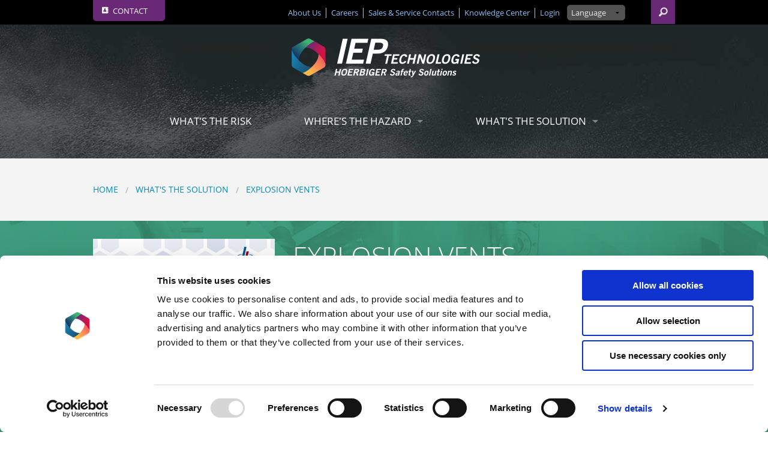

--- FILE ---
content_type: text/html; charset=UTF-8
request_url: https://www.ieptechnologies.com/whats-the-solution/explosion-vents
body_size: 8510
content:
<!doctype html>
<html class="no-js" lang="en">
	  	<head>
	<meta charset="utf-8" />
	<meta name="viewport" content="width=device-width, initial-scale=1.0" />
	<link rel="icon" href="/assets/images/favicon2.gif" type="image/gif"/>
	<link rel="shortcut icon" href="/assets/images/favico.ico" />

	<link rel="stylesheet" href="/stylesheets/app.css?v1.1" />
									
	
	<!--[if IE 9]><link rel="stylesheet" href="/stylesheets/ie9.css"><![endif]-->
		    <!--ieptechnologies.com-->
	    		<script id="Cookiebot" src="https://consent.cookiebot.com/uc.js" data-cbid="571491a8-eb7c-49c1-bf27-086f93ffce3d" data-blockingmode="auto" type="text/javascript"></script>
	    	
	<script src="/js/TweenMax.min.js"></script>
	<script src="/js/vivus.min.js"></script>
	<script src="/bower_components/foundation/js/vendor/modernizr.js"></script>
	
	<!-- Google Analytics -->
	<script async src="https://www.googletagmanager.com/gtag/js?id=G-GF6YRBEVK9"></script>
	<script>
	  window.dataLayer = window.dataLayer || [];
	  function gtag(){dataLayer.push(arguments);}
	  gtag('js', new Date());

	  gtag('config', 'G-GF6YRBEVK9');
	</script>
	
	

	<!-- sets local storage to accept or decline cookies and adds Google Analytics tracking if accepted -->
	<!-- <script>
		window.addEventListener('load', function(){
		var acceptsCookies = localStorage.getItem('consent');
		var accept = document.getElementById('acceptBtn');
		var reject = document.getElementById('reject');
		var alertCheck = document.getElementById('cookieConsent');

		if(acceptsCookies == 'accepted' || acceptsCookies == 'declined') {
			alertCheck.dataset.consent = "true";		
		} 
		if(acceptsCookies == 'accepted') {
			window['ga-disable-'] = false;
			setGaCookies();
		}else if(acceptsCookies == 'declined') {
			window['ga-disable-'] = true;
		}else{
			accept.addEventListener('click', removeAlert );
			reject.addEventListener('click', noCookies );

			alertCheck.dataset.consent = "false";

			function removeAlert() {
				localStorage.setItem('consent', 'accepted');
				var acceptsCookies = localStorage.getItem('consent');
				var alert = document.getElementById('cookieConsent');
				if(acceptsCookies == 'accepted') {
					alert.dataset.consent = "true";
					setGaCookies();
				}
			}
			function noCookies() {
				var alert = document.getElementById('cookieConsent');
				localStorage.setItem('consent', 'declined');
				alert.dataset.consent = "true";
			}
		}
		function setGaCookies() {
				window['ga-disable-'] = false;
			    // Global site tag (gtag.js) - Google Analytics
			    window.dataLayer = window.dataLayer || [];
			    function gtag(){dataLayer.push(arguments);}
			    gtag('js', new Date());

			    gtag('config', '');
		} 
	});
	// localStorage.removeItem('consent');
	</script> -->



<title>IEP Technologies | Explosion Venting for reliable protection</title><meta name="generator" content="SEOmatic">
<meta name="description" content="Used correctly, explosion venting is a viable and proven explosion protection strategy. Explosion venting offers overpressure protection from potential…">
<meta name="referrer" content="no-referrer-when-downgrade">
<meta name="robots" content="all">
<meta content="en_US" property="og:locale">
<meta content="IEP Technologies" property="og:site_name">
<meta content="website" property="og:type">
<meta content="https://www.ieptechnologies.com/whats-the-solution/explosion-vents" property="og:url">
<meta content="Explosion Venting for reliable protection" property="og:title">
<meta content="Used correctly, explosion venting is a viable and proven explosion protection strategy. Explosion venting offers overpressure protection from potential industrial explosion hazards." property="og:description">
<meta content="https://www.ieptechnologies.com/assets/images/general/Used/Images/_1200x630_fit_center-center_82_none/iep-logo.png?mtime=1601475967" property="og:image">
<meta content="1200" property="og:image:width">
<meta content="251" property="og:image:height">
<meta content="For 60 years, IEP Technologies has been the worldwide leader in preventing explosions from devastating the process industries. Let us develop the right explosion solution for you." property="og:image:alt">
<meta name="twitter:card" content="summary_large_image">
<meta name="twitter:creator" content="@">
<meta name="twitter:title" content="Explosion Venting for reliable protection">
<meta name="twitter:description" content="Used correctly, explosion venting is a viable and proven explosion protection strategy. Explosion venting offers overpressure protection from potential industrial explosion hazards.">
<meta name="twitter:image" content="https://www.ieptechnologies.com/assets/images/general/Used/Images/_800x418_crop_center-center_82_none/iep-logo.png?mtime=1601475967">
<meta name="twitter:image:width" content="800">
<meta name="twitter:image:height" content="418">
<meta name="twitter:image:alt" content="For 60 years, IEP Technologies has been the worldwide leader in preventing explosions from devastating the process industries. Let us develop the right explosion solution for you.">
<link href="https://www.ieptechnologies.com/whats-the-solution/explosion-vents" rel="canonical">
<link href="https://www.ieptechnologies.com" rel="home">
<link type="text/plain" href="https://www.ieptechnologies.com/humans.txt" rel="author"></head>	
  <body>
  
  	  	<div id="sidr" class="sidr">
	<p>
				<select id="dynamic-select" onchange="location = this.options[this.selectedIndex].value;">
			<option value="" selected>Language</option>
			<option value="https://www.ieptechnologies.com/whats-the-solution/explosion-vents">English</option>
			<option value="https://www.ieptechnologies.cn/whats-the-solution/explosion-vents">Chinese</option>
			<option value="https://www.ieptechnologies.nl/wat-is-de-oplossing/explosiedrukontlastingspanelen">Dutch</option>
			<option value="https://www.ieptechnologies.de/wie-sieht-die-losung-aus/explosionsdruckentlastungen">German</option>
			<option value="https://www.ieptechnologies.fr/whats-the-solution/explosion-vents">French</option>
			<option value="https://www.ieptechnologies.fi/parhaat-ratkaisut/räjähdysluukut">Finnish</option>
			<option value="https://www.ieptechnologies.fr/whats-the-solution/explosion-vents">French</option>
			<option value="https://www.ieptechnologies.de/wie-sieht-die-losung-aus/explosionsdruckentlastungen">German</option>
			<option value="https://www.ieptechnologies.it/qual-e-la-soluzione/dispositivo-di-sfogo-anti-esplosione">Italian</option>
			<option value="https://www.ieptechnologies.pl/dostepne-rozwiazania/odpowietrzniki-przeciwwybuchowe">Polish</option>
			<option value="https://www.ieptechnologies.com.br/qual-e-a-solucao/ventilacao-de-explosao">Portuguese</option>
			<option value="https://www.ieptechnologies.es/cual-es-la-solucion/respiraderos-para-explosiones">Spanish</option>
			<option value="https://www.ieptechnologies.se/vad-ar-losningen/explosionsventil">Swedish</option>
			<option value="https://www.ieptechnologies.com.tr/cozum-nedir/patlama-tahliyesi">Turkish</option>
		</select>
	</p>
	<ul>
		<li><a href="https://www.ieptechnologies.com/">Home</a></li>
													<li>
				<a href="https://www.ieptechnologies.com/whats-the-risk" class="">What&#039;s the Risk</a>
							</li>
											<li>
				<a href="https://www.ieptechnologies.com/wheres-the-hazard" class="">Where&#039;s the Hazard</a>
				 
				<ul>
									<li class="firstchild"><a href="https://www.ieptechnologies.com/wheres-the-hazard/industries" class="">Industries</a></li>
									<li class="firstchild"><a href="https://www.ieptechnologies.com/wheres-the-hazard/process-equipment-at-risk" class="">Process Equipment At Risk</a></li>
								</ul>
							</li>
											<li>
				<a href="https://www.ieptechnologies.com/whats-the-solution" class="">What&#039;s The Solution</a>
				 
				<ul>
									<li class="firstchild"><a href="https://www.ieptechnologies.com/whats-the-solution/materials-testing" class="">Materials Testing</a></li>
									<li class="firstchild"><a href="https://www.ieptechnologies.com/whats-the-solution/explosion-protection" class="">Explosion Protection</a></li>
									<li class="firstchild"><a href="https://www.ieptechnologies.com/whats-the-solution/explosion-vents" class="active">Explosion Vents</a></li>
									<li class="firstchild"><a href="https://www.ieptechnologies.com/whats-the-solution/isolation-devices" class="">Isolation Devices</a></li>
									<li class="firstchild"><a href="https://www.ieptechnologies.com/whats-the-solution/explosion-suppressors" class="">Explosion Suppressors</a></li>
									<li class="firstchild"><a href="https://www.ieptechnologies.com/whats-the-solution/spark-detection" class="">Spark Detection and Extinguishing</a></li>
									<li class="firstchild"><a href="https://www.ieptechnologies.com/whats-the-solution/engine-explosion-protection" class="">Engine Explosion Protection</a></li>
									<li class="firstchild"><a href="https://www.ieptechnologies.com/whats-the-solution/battery-energy-storage-systems" class="">Battery Energy Storage Systems (BESS)</a></li>
									<li class="firstchild"><a href="https://www.ieptechnologies.com/whats-the-solution/components" class="">Component Info Sheets</a></li>
									<li class="firstchild"><a href="https://www.ieptechnologies.com/whats-the-solution/service-support" class="">Service &amp; Support</a></li>
								</ul>
							</li>
											<li>
				<a href="https://www.ieptechnologies.com/privacy-policy" class="">Privacy Policy</a>
							</li>
											<li>
				<a href="https://www.ieptechnologies.com/vent-test" class="">Vent Test</a>
							</li>
			
		<li style="background: #222; line-height: .76em;">&nbsp;</li>
		
													<li>
				<a href="https://www.ieptechnologies.com/contact-us" class="">Contact Us</a>
							</li>
											<li>
				<a href="https://www.ieptechnologies.com/about-iep" class="">About Us</a>
				 
				<ul>
									<li class="firstchild"><a href="https://www.ieptechnologies.com/about-iep/hoerbiger-safety-solutions" class="">HOERBIGER Safety Solutions</a></li>
								</ul>
							</li>
											<li>
				<a href="https://www.ieptechnologies.com/careers" class="">Careers</a>
							</li>
											<li>
				<a href="https://www.ieptechnologies.com/sales-service-contacts" class="">Sales &amp; Service Contacts</a>
							</li>
											<li>
				<a href="https://www.ieptechnologies.com/knowledge-center" class="">Knowledge Center</a>
				 
				<ul>
									<li class="firstchild"><a href="https://www.ieptechnologies.com/knowledge-center/faq" class="">FAQ&#039;s/Links</a></li>
									<li class="firstchild"><a href="https://www.ieptechnologies.com/knowledge-center/news" class="">News</a></li>
									<li class="firstchild"><a href="https://www.ieptechnologies.com/knowledge-center/events" class="">Events</a></li>
									<li class="firstchild"><a href="https://www.ieptechnologies.com/knowledge-center/publications" class="">Publications</a></li>
								</ul>
							</li>
											<li>
				<a href="https://www.ieptechnologies.com/login-page" class="">Login</a>
							</li>
				
		<li style="background: #222; line-height: .76em;">&nbsp;</li>
	</ul>
	
	<!--
	<div class="search-cont">
		<form action="https://www.ieptechnologies.com/search/results" class="searchbox">
			<input type="search" name="q" name="search" class="searchbox-input" onkeyup="buttonUp();" required>
			<input type="submit" class="searchbox-submit" value="GO">
			<i class="fi-magnifying-glass searchbox-icon"></i>
		</form>
	</div>
	-->
	
</div>	
	    <div class="black-bg">
	<div class="row">
				<div class="medium-2 small-4 columns">
			<div id="navbutton" class="show-for-small-only"><a id="navigation"><span></span></a></div>
			<a href="https://www.ieptechnologies.com/contact-us" class="contact-us-button grow hide-for-small-only"><i class="fi-address-book address-book-icon"></i>&nbsp;<span>Contact</span></a>
		</div>
		
		<div class="medium-9 small-8 columns">	
			<div class="utilitynav">
				<ul class="hide-for-small">
					
					 
						<li><a href="https://www.ieptechnologies.com/about-iep">About Us</a></li>
					 
						<li><a href="https://www.ieptechnologies.com/careers">Careers</a></li>
					 
						<li><a href="https://www.ieptechnologies.com/sales-service-contacts">Sales &amp; Service Contacts</a></li>
					 
						<li><a href="https://www.ieptechnologies.com/knowledge-center">Knowledge Center</a></li>
					 
						<li><a href="https://www.ieptechnologies.com/login-page">Login</a></li>
										<li>&nbsp;
												<select id="dynamic-select" onchange="location = this.options[this.selectedIndex].value;">
							<option value="" selected>Language</option>
							<option value="https://www.ieptechnologies.com/whats-the-solution/explosion-vents">English</option>
							<option value="https://www.ieptechnologies.cn/whats-the-solution/explosion-vents">Chinese</option>
							<option value="https://www.ieptechnologies.nl/wat-is-de-oplossing/explosiedrukontlastingspanelen">Dutch</option>
							<option value="https://www.ieptechnologies.fi/parhaat-ratkaisut/räjähdysluukut">Finnish</option>
							<option value="https://www.ieptechnologies.fr/whats-the-solution/explosion-vents">French</option>
							<option value="https://www.ieptechnologies.de/wie-sieht-die-losung-aus/explosionsdruckentlastungen">German</option>
							<option value="https://www.ieptechnologies.it/qual-e-la-soluzione/dispositivo-di-sfogo-anti-esplosione">Italian</option>
							<option value="https://www.ieptechnologies.pl/dostepne-rozwiazania/odpowietrzniki-przeciwwybuchowe">Polish</option>
							<option value="https://www.ieptechnologies.com.br/qual-e-a-solucao/ventilacao-de-explosao">Portuguese</option>
							<option value="https://www.ieptechnologies.es/cual-es-la-solucion/respiraderos-para-explosiones">Spanish</option>		<option value="https://www.ieptechnologies.se/vad-ar-losningen/explosionsventil">Swedish</option>		<option value="https://www.ieptechnologies.com.tr/cozum-nedir/patlama-tahliyesi">Turkish</option>
						</select>
					</li>	
				</ul>
				<ul class="show-for-small-only">
					<li class="inline"><a href="https://www.ieptechnologies.com/contact-us">CONTACT US</a></li>
					<li class="inline"><a href="https://www.ieptechnologies.com/login-page">LOGIN</a></li>
				</ul>				
			</div>
		</div>
			
		<div class="medium-1 columns hide-for-small-only">
			<div class="search-cont">
				<form action="https://www.ieptechnologies.com/search/results" class="searchbox">
					<input type="search" name="q" name="search" class="searchbox-input" onkeyup="buttonUp();" required>
					<input type="submit" class="searchbox-submit" value="GO">
					<i class="fi-magnifying-glass searchbox-icon"></i>
				</form>
			</div>
		</div>
		
	</div>
</div>	
        <div class="mainnav contain-to-grid">
	<div class="row">
        <div class="large-12 columns text-center">
		<a href="https://www.ieptechnologies.com/"><img src="/assets/images/iep-logo.png" alt="IEP" class="main-logo"></a>
      	</div>
     </div>

	<nav class="top-bar" data-topbar role="navigation">
	  <section class="top-bar-section">
	    <ul>
	    		 
	      <li class="">
	        <a href="https://www.ieptechnologies.com/whats-the-risk" id="whats-the-risk">What&#039;s the Risk</a>
	                		      </li>
		 
	      <li class="has-dropdown ">
	        <a href="https://www.ieptechnologies.com/wheres-the-hazard" id="wheres-the-hazard">Where&#039;s the Hazard</a>
	                		        <ul class="dropdown">
	        		        		
	        	    <li><a href="https://www.ieptechnologies.com/wheres-the-hazard/industries" id="industries" >Industries</a></li>
	        	    
	        		        		
	        	    <li><a href="https://www.ieptechnologies.com/wheres-the-hazard/process-equipment-at-risk" id="process-equipment-at-risk" >Process Equipment At Risk</a></li>
	        	    
	        		        </ul>
	        	      </li>
		 
	      <li class="has-dropdown ">
	        <a href="https://www.ieptechnologies.com/whats-the-solution" id="whats-the-solution">What&#039;s The Solution</a>
	                		        <ul class="dropdown">
	        		        		
	        	    <li><a href="https://www.ieptechnologies.com/whats-the-solution/materials-testing" id="materials-testing" >Materials Testing</a></li>
	        	    
	        		        		
	        	    <li><a href="https://www.ieptechnologies.com/whats-the-solution/explosion-protection" id="explosion-protection" >Explosion Protection</a></li>
	        	    
	        		        		
	        	    <li><a href="https://www.ieptechnologies.com/whats-the-solution/explosion-vents" id="explosion-vents" class="nav-indent">Explosion Vents</a></li>
	        	    
	        		        		
	        	    <li><a href="https://www.ieptechnologies.com/whats-the-solution/isolation-devices" id="isolation-devices" class="nav-indent">Isolation Devices</a></li>
	        	    
	        		        		
	        	    <li><a href="https://www.ieptechnologies.com/whats-the-solution/explosion-suppressors" id="explosion-suppressors" class="nav-indent">Explosion Suppressors</a></li>
	        	    
	        		        		
	        	    <li><a href="https://www.ieptechnologies.com/whats-the-solution/spark-detection" id="spark-detection" >Spark Detection and Extinguishing</a></li>
	        	    
	        		        		
	        	    <li><a href="https://www.ieptechnologies.com/whats-the-solution/engine-explosion-protection" id="engine-explosion-protection" >Engine Explosion Protection</a></li>
	        	    
	        		        		
	        	    <li><a href="https://www.ieptechnologies.com/whats-the-solution/battery-energy-storage-systems" id="battery-energy-storage-systems" >Battery Energy Storage Systems (BESS)</a></li>
	        	    
	        		        		
	        	    <li><a href="https://www.ieptechnologies.com/whats-the-solution/components" id="components" >Component Info Sheets</a></li>
	        	    
	        		        		
	        	    <li><a href="https://www.ieptechnologies.com/whats-the-solution/service-support" id="service-support" >Service &amp; Support</a></li>
	        	    
	        		        </ul>
	        	      </li>
			      
	    </ul>

	  </section>
	</nav>



</div>        
    	<div class="breadcrumb-bg hide-for-small-only">
	<div class="row">
		<div class="medium-12 columns">
			
	            <ul class="breadcrumbs">
	                <li><a href="https://www.ieptechnologies.com/">Home</a></li>
	                	                    <li><a href="https://www.ieptechnologies.com/whats-the-solution">What&#039;s The Solution</a></li>
	                	                	                <li>Explosion Vents</li>
	                	                
	               
	                
	            </ul>
	 			 		<div class="knowledge-drop">


        		
	 		</div>
		</div>
	</div>
</div>	
		<div class="default-head pushbottom the-solutions">

	<div class="row">
		<div class="medium-8 medium-push-4 columns center-head">
			<h1><p>Explosion Vents</p></h1>
			<h3>IEP Technologies portfolio of explosion protection solutions now includes the well-known and trusted venting products of Brilex and HOERBIGER</h3>
<p>IEP Technologies range of Industrial Explosion Protection solutions includes the Brilex and HOERBIGER range of venting solutions. Further details on the Brilex and HOERBIGER product range including standard and flameless vents is available in the specific venting sections below.<a href="https://www.ieptechnologies.com/admin/entries/pages/2685-explosion-vents#_msocom_1" class="msocomanchor" id="_anchor_1" language="JavaScript" name="_msoanchor_1" ]<js1]<="" a=""> </a></p>
		</div>
		<div class="medium-4 medium-pull-8 columns pushdown">
										<img src="/assets/images/general/Used/Images/brilex-hoerbiger-iep-F2.jpg" border="0" alt="Asset 1" title="Asset 1" class="pushbottom" />
					</div>
	</div>

</div>




		
	

<div class="hex-bg">
	
			<div class="row">
	<div class="medium-12 columns pushboth">
		<div class="row">
							<div class="medium-5 medium-push-7 columns">
					<img src="/assets/images/general/IEP-Brilon2.jpg" alt=""><br>								<p><p align="center"><em>The Brilex range of high quality explosion venting solutions are manufactured at our plant in Brilon Germany using state of the art technology to ensure unparalleled quality and efficiency.</em></p></p>
											</div>
				<div class="medium-7 medium-pull-5 columns">
					<p align="justify">BRILEX and HOERBIGER venting solutions offer a range of certified protection devices to safeguard production processes from the destructive power of industrial explosions. The manufacture of these high performance life-safety systems requires production processes that comply both with international standards and directives and that meet the requirements set out by multiple quality-assurance systems.</p>
<p><strong>Explosion Relief Venting</strong><br></p>
<p align="justify">Venting of industrial dust explosions has been practiced for many decades and provides an economical protection solution for facilities where dust explosions can occur. When specifying explosion vents, the impact and associated risks of the ejected fireball (both pressure and flame) in the vicinity of the installed vent needs to be considered. Explosion relief must therefore be directed to a safe area. If explosion venting is a suitable option for an application then explosion isolation must also be considered in order to reduce the risk of flame propagation along ducting to connected process plant. </p>

<p><a class="button" href="https://www.ieptechnologies.com/assets/images/file/IEP-Vent-Brochure-428EN-19.4-Electronic.pdf" target="_blank">Download the Explosion Venting Brochure</a></p>
				</div>

					</div>
	</div>
</div>
			<div class="row">
	<div class="medium-12 columns pushboth">
		<div class="row">
							<div class="medium-5 medium-push-7 columns">
					<img src="/assets/images/general/0079_vent_panels.png" alt=""><br>				</div>
				<div class="medium-7 medium-pull-5 columns">
					<p><strong>General</strong></p>
<p align="justify">IEP Technologies complete range of Explosion Vents is specially designed for relief of industrial dust explosions protecting people and industry worldwide.</p>
<p align="justify">IEP Technologies explosion vent panels are designed to open at a predetermined pressure, to allow the fireball and explosive pressure to vent to a safe area. Vent panels are available in a full range of sizes, configurations and opening pressures. Depending on the specific application, explosion vent panels are available in flat, multi-layer and domed formats to provide the right protection solution. Suitable for a very wide range of explosion parameters ranging from very high KSt values down to very low pred levels, engineered and selected correctly explosion venting can serve as the simplest protection method. Whether the best venting option for a specific application is a standard or a flameless vent; explosion isolation must also be considered in order to reduce the risk of flame propagation to interconnected process vessels or the plant itself.<br></p>
<p><strong>Standard & Flameless Venting Solutions</strong></p>
<p align="justify">IEP Technologies provides the appropriate explosion vent for the application with a wide range of vents available. The venting protection options available include standard vents for applications where the fireball and associated pressure can be released into a safe area and flameless venting are possible solutions for those applications where flame ejection cannot be tolerated. Standard and Flameless Venting solutions are detailed below.</p>
				</div>

					</div>
	</div>
</div>
					<div class="row">
			<div class="medium-12 columns pushdown">
				<h1 class="standard-header">Explosion Vents</h1>
			</div>
		</div>
			<div class="row">
	<div class="medium-12 columns pushboth">
		<div class="row">
							<div class="medium-5 medium-push-7 columns">
					<img src="/assets/images/general/Explosion-Vent-GE-Rectanglar-and-Round.png" alt=""><br>				</div>
				<div class="medium-7 medium-pull-5 columns">
					<p><a href="https://www.ieptechnologies.com/whats-the-solution/explosion-vents/explosion-vent">Explosion Vent - GE (rectangular and round)</a></p>
<p align="justify">Filter installations with pneumatic cleaning systems and high vacuum operations require an explosion vent that can withstand vacuum and positive pressure cycling for a long periods of time. For such requirements the GE style vent is the best choice. Its domed design enables negative pressure resistance without the need for an extra vacuum support. Standard GE features include pressure spike tolerance and integrated flange gaskets. </p>
				</div>

					</div>
	</div>
</div>
			<div class="row">
	<div class="medium-12 columns pushboth">
		<div class="row">
							<div class="medium-5 medium-push-7 columns">
					<img src="/assets/images/general/KE2.png" alt=""><br>				</div>
				<div class="medium-7 medium-pull-5 columns">
					<p><a href="https://www.ieptechnologies.com/whats-the-solution/explosion-vents/explosion-vent-ke">Explosion Vent - KE</a></p>
<p align="justify">If the negative pressure is not greater than 60% of the rated opening pressure, installation of a domed vent has no extra benefit. For this application the KE style vent is an alternative to the domed GE. The KE provides long durability and aerodynamic advantages compared to the domed type, for example in cyclones. Pressure spike tolerance, integrated flange gaskets, cross rib and folded edges are standard KE design features. </p>
				</div>

					</div>
	</div>
</div>
			<div class="row">
	<div class="medium-12 columns pushboth">
		<div class="row">
							<div class="medium-5 medium-push-7 columns">
					<img src="/assets/images/general/0031_ker3.png" alt=""><br>				</div>
				<div class="medium-7 medium-pull-5 columns">
					<p><a href="https://www.ieptechnologies.com/whats-the-solution/explosion-vents/explosion-vent-ker">Explosion Vent - KER</a></p>
<p align="justify">The KER style vent is perfect for standard applications in powder handling and storage. The KER is suitable for plant equipment with static over/under pressure conditions up to 50% of the rated rupture pressure. A unique feature with the KER is that edge reinforcement in its design allows the KER to be mounted without an outlet flange thus reducing installation costs. Cross rib and folded edges are other standard KER design features. </p>
				</div>

					</div>
	</div>
</div>
			<div class="row">
	<div class="medium-12 columns pushboth">
		<div class="row">
							<div class="medium-5 medium-push-7 columns">
					<img src="/assets/images/general/Burst-Sensor-SE.png" alt=""><br>				</div>
				<div class="medium-7 medium-pull-5 columns">
					<p><a href="https://www.ieptechnologies.com/whats-the-solution/explosion-vents/explosion-vent-accessories">Accessories</a></p>
<p align="justify">Dust Explosion Venting solutions can be provided with a range of accessories from components which assist in installation to sensors which interface with controls devices Detail on the complete range of venting accessories can be viewed here. </p>
<p><a href="https://www.ieptechnologies.com/whats-the-solution/explosion-vents/explosion-vent-accessories">Accessories</a> for explosion vents.</p>
				</div>

					</div>
	</div>
</div>
					<div class="row">
			<div class="medium-12 columns pushdown">
				<h1 class="standard-header">Flameless Venting</h1>
			</div>
		</div>
			<div class="row">
	<div class="medium-12 columns pushboth">
		<div class="row">
							<div class="medium-5 medium-push-7 columns">
					<img src="/assets/images/general/0084_EVN2.0.png" alt=""><br>				</div>
				<div class="medium-7 medium-pull-5 columns">
					<p><a href="https://www.ieptechnologies.com/whats-the-solution/explosion-vents/explosion-vent-flameless">The EVN Flameless Vent</a></p>
<p align="justify">The EVN range of flameless vents are designed to quench the ejected flamefront and relieve the pressure from a dust explosion. Offered in a range of styles each with an integrated flame arrester designed to provide flameless pressure relief. The revolutionary EVN range of flameless vents have a low-mass valve plate and low opening pressure. This flameless vent reacts within fractions of a second in the event of an explosion. Following an explosion, the valve plate closes and seals again, lowering the risk of post-explosion fires.<br></p>
				</div>

					</div>
	</div>
</div>
			<div class="row">
	<div class="medium-12 columns pushboth">
		<div class="row">
							<div class="medium-5 medium-push-7 columns">
					<img src="/assets/images/general/Bild-1-copy.png" alt=""><br>				</div>
				<div class="medium-7 medium-pull-5 columns">
					<p align="justify"><a href="https://www.ieptechnologies.com/whats-the-solution/explosion-vents/explosion-vent-flameless-ive">The IVE Flameless Vent</a></p>
<p align="justify">The IVE Flameless Explosion Vent provides an explosion protection solution for process vessels, especially bucket elevators, which are located inside a building or areas where standard explosion venting cannot be safely employed. For these applications, flameless explosion vents may be the best protection solution. When an explosion occurs, the venting device opens and vents the explosion pressure and flame through a flame arrester, thereby cooling the hot gases and quenching the flame. The IVE utilizes a stainless steel explosion relief vent and flame arresting mesh enclosed in a durable carbon steel coated frame. The integrated vent burst detection sensor allows plant personnel to respond accordingly in the event of an explosion within the protected application.</p>
				</div>

					</div>
	</div>
</div>
			<div class="row">
	<div class="medium-12 columns pushboth">
		<div class="row">
							<div class="medium-5 medium-push-7 columns">
					<img src="/assets/images/general/IV8-White-Logo.png" alt=""><br>				</div>
				<div class="medium-7 medium-pull-5 columns">
					<p><a href="https://www.ieptechnologies.com/whats-the-solution/explosion-vents/explosion-vent-flameless-1">The IV8 Flameless Vent</a></p>
<p align="justify">The IV8 Flameless Explosion vent provides an explosion protection solution for process vessels which are located inside a building or areas where standard explosion venting cannot be safely employed. For these applications, flameless explosion vents may be the best protection solution. When an explosion occurs, the venting device opens and vents the explosion pressure and flame through a flame arrester, thereby cooling the hot gases and quenching the flame. The IV8 utilizes a stainless steel explosion relief vent and flame arresting mesh enclosed in a durable carbon steel coated frame. The integrated vent burst detection sensor allows plant personnel to respond accordingly in the event of an explosion within the protected application.<br></p>
				</div>

					</div>
	</div>
</div>
	</div>

	    <!--ieptechnologies.com-->
			    	

            
	    <div class="pushboth">
<div class="row call-action">
<hr>
  
	<div class="medium-8 columns">
		<h3 class="iep-blue"><p>Concerned about your <strong>explosion risk</strong>?<br>Get an expert's opinion now!</p></h3><br>
	</div>
	<div class="medium-4 columns">
	<a href="/contact-us" class="button">Contact Us</a>
	</div>

<hr>
</div>
</div>
<div class="footer">
	<div class="row">
		<div class="medium-12 columns office-locations">
			<div class="row">
				<div class="medium-6 columns">
					<ul class="medium-block-grid-2 small-block-grid-1">
					<h5 class="white text-center">Europe & UK</h5>  
					  <li>
					  	<p><strong>IEP Technologies - Austria</strong><br>
					  	(HOERBIGER Safety Solutions)<br>
						<a href="tel:+431224402287">Tel. +43 1 22440 2287</a></p>
					  </li>		
					  <li>
					  	<p><strong>IEP Technologies - Sweden</strong><br>
					  	(HOERBIGER Safety Solutions)<br>
						<a href="tel:+46705643306">Tel. +46 70 564 3306</a></p>
					  </li>	
					  <li>
					  	<p><strong>IEP Technologies - Finland</strong><br>
						<a href="tel:+358103253580">Tel. +358 10 325 358 0</a></p>
					  </li>	
					  <li>
					  	<p><strong>IEP Technologies – Switzerland</strong><br>
						<a href="tel:+410622071010">Tel. +41 62 207 10 10</a></p>
					  </li>	

					   <li>
						<p><strong>IEP Technologies – France</strong><br>
						(HOERBIGER Safety Solutions)<br>
						<a href="tel:+330490860101">Tel. +33 (0) 4 90 86 01 01</a></p>
					  </li>	
					  <li>
					  	<p><strong>IEP Technologies – Turkey</strong><br>
						<a href="tel:+902324844412">Tel. +90 232 484 4412</a></p>
					  </li>
					  	
					  <li>
					  	<p><strong>IEP Technologies – Germany</strong><br>
						<a href="tel:+490210258890">Tel. +49 2102 5889 0</a></p>
					  </li>
					  <li>
						<p><strong>IEP Technologies – UK</strong><br>
					    <a href="tel:+4401242283060">Tel. +44 1242 283 060</a></p>
					  </li>
					  <li>
					  	<p><strong>IEP Technologies - Italy</strong><br>
					  	(HOERBIGER Safety Solutions)<br>
						<a href="tel:+390452370762">Tel. +39 045 2370762</a></p>
					  </li>
					  
					</ul>
					
				</div>
				<div class="medium-3 columns">
					<ul class="small-block-grid-1">
						<h5 class="white text-center">North & South America</h5>
						<li>
							<p><strong>IEP Technologies – Latin America</strong><br>
							(HOERBIGER Safety Solutions)<br>
							<a href="tel:+551144467400">Tel. +55 (11) 4446 7400</a></p>
						</li>
						<li>
							<p><strong>IEP Technologies – USA</strong><br>
							<a href="tel:+18557938407">Tel. +1-855-793-8407</a></p>
						</li>
					</ul>
				</div>
				<div class="medium-3 columns">
						<ul class="small-block-grid-1">
							<h5 class="white text-center">Asia</h5>
							<li>
								<p><strong>IEP Technologies – China</strong><br>
									(HOERBIGER Safety Solutions)<br>
									<a href="tel:+862164850855">Tel. +86 21 6485 0855</a></p>
							</li>
							<li>
								<p><strong>IEP Technologies - Korea</strong><br>
									(HOERBIGER Safety Solutions)<br>
									<a href="tel:+821025798077">Tel. +82 10 2579 8077</a></p>
							</li>
							<li>
								<p><strong>IEP Technologies - Malaysia</strong><br>
									(HOERBIGER Safety Solutions)<br>
									<a href="tel:+60123783969 ">Tel. +6012-3783969</a></p>
							</li>
							<li>
								<p><strong>IEP Technologies – South East Asia</strong><br>
									(HOERBIGER Safety Solutions)<br>
									<a href="tel:+6568900770">Tel. +65 6890 0770</a></p>
							</li>
						</ul>
				</div>
			
        	</div>
		</div>
	</div>

	<div class="row">
		<div class="pushdown">
			<div class="medium-4 columns">
				<ul class="sitemap">
				  				   
					<li><a href="https://www.ieptechnologies.com/whats-the-risk">What&#039;s the Risk</a></li>
				    
					<li><a href="https://www.ieptechnologies.com/wheres-the-hazard">Where&#039;s the Hazard</a></li>
				    
					<li><a href="https://www.ieptechnologies.com/whats-the-solution">What&#039;s The Solution</a></li>
				    
					<li><a href="https://www.ieptechnologies.com/privacy-policy">Privacy Policy</a></li>
				   				   				   <li><a href="https://hoerbiger.integrityline.org" target="_blank">Reporting Compliance incident</a></li>

				   					
				</ul>
			</div>
			<div class="medium-3 columns">
				<ul class="sitemap">
				  				   
					<li><a href="https://www.ieptechnologies.com/contact-us">Contact Us</a></li>
				    
					<li><a href="https://www.ieptechnologies.com/about-iep">About Us</a></li>
				    
					<li><a href="https://www.ieptechnologies.com/careers">Careers</a></li>
				    
					<li><a href="https://www.ieptechnologies.com/sales-service-contacts">Sales &amp; Service Contacts</a></li>
				    
					<li><a href="https://www.ieptechnologies.com/knowledge-center">Knowledge Center</a></li>
				   				</ul>  
			</div>
			<div class="medium-2 columns">
				<ul class="sitemap">
				  				   
					<li><a href="https://www.ieptechnologies.com/login-page">Login</a></li>
				   				</ul>  
			</div>
			<div class="medium-3 columns">
				<ul class="medium-block-grid-3 small-block-grid-4">
					<li>&nbsp;</li>
					<li><a href="https://www.linkedin.com/company/iep-technologies"><img src="/assets/images/social-linkedin.png" alt="LinkedIn"></a></li>
					<li><a href="https://www.youtube.com/channel/UCT7BfDnxvLrwSeRy-HH3_SQ"><img src="/assets/images/social-youtube.png" alt="YouTube"></a></li>
				</ul>
			</div>
		</div>
	</div>

		 
</div>		
	  	   <script src="/bower_components/jquery/dist/jquery.min.js"></script>
   <script src="/bower_components/foundation/js/foundation.min.js"></script>
   <!--<script src="/bower_components/foundation/js/foundation/foundation.interchange.js"></script>-->

   <script src="/js/jquery.sidr.min.js"></script>
  <script type="text/javascript" src="/js/slick/slick.min.js"></script>

	  	
  	
	<script>
    	$(document).foundation();
	</script>

  		  <script src="/js/app.min.js"></script>

	

  <script type="application/ld+json">{"@context":"http://schema.org","@graph":[{"@type":"WebPage","author":{"@id":"https://www.ieptechnologies.com#identity"},"copyrightHolder":{"@id":"https://www.ieptechnologies.com#identity"},"copyrightYear":"2018","creator":{"@id":"https://www.ieptechnologies.com#creator"},"dateCreated":"2017-12-18T11:56:11-06:00","dateModified":"2025-05-13T11:34:06-05:00","datePublished":"2018-03-12T13:56:00-05:00","description":"Used correctly, explosion venting is a viable and proven explosion protection strategy. Explosion venting offers overpressure protection from potential industrial explosion hazards.","headline":"Explosion Venting for reliable protection","image":{"@type":"ImageObject","url":"https://www.ieptechnologies.com/assets/images/general/Used/Images/_1200x630_fit_center-center_82_none/iep-logo.png?mtime=1601475967"},"inLanguage":"en-us","mainEntityOfPage":"https://www.ieptechnologies.com/whats-the-solution/explosion-vents","name":"Explosion Venting for reliable protection","publisher":{"@id":"https://www.ieptechnologies.com#creator"},"url":"https://www.ieptechnologies.com/whats-the-solution/explosion-vents"},{"@id":"https://www.ieptechnologies.com#identity","@type":"Corporation","address":{"@type":"PostalAddress","addressCountry":"US","addressLocality":"Marlborough","addressRegion":"MA","postalCode":"01752","streetAddress":"417 South St #1"},"description":"For 60 years, IEP Technologies has been the worldwide leader in preventing explosions from devastating the process industries. Let us develop the right explosion solution for you.","email":"info@ieptechnologies.com","image":{"@type":"ImageObject","height":"90","url":"https://www.ieptechnologies.com/assets/images/general/iep-logo.png","width":"430"},"logo":{"@type":"ImageObject","height":"60","url":"https://www.ieptechnologies.com/assets/images/general/Used/Images/_600x60_fit_center-center_82_none/iep-logo.png?mtime=1601475967","width":"287"},"name":"IEP Technologies","telephone":"+1-855-361-2555","url":"https://www.ieptechnologies.com"},{"@id":"https://www.ieptechnologies.com/#creator","@type":"Corporation","address":{"@type":"PostalAddress","addressCountry":"US","addressLocality":"Marlborough","addressRegion":"MA","postalCode":"01752","streetAddress":"417 South St #1"},"email":"info@ieptechnologies.com","image":{"@type":"ImageObject","height":"90","url":"https://www.ieptechnologies.com/assets/images/general/iep-logo.png","width":"430"},"logo":{"@type":"ImageObject","height":"60","url":"https://www.ieptechnologies.com/assets/images/general/Used/Images/_600x60_fit_center-center_82_none/iep-logo.png?mtime=1601475967","width":"287"},"name":"IEP Technologies","telephone":"+1-855-361-2555","url":"https://www.ieptechnologies.com"},{"@type":"BreadcrumbList","description":"Breadcrumbs list","itemListElement":[{"@type":"ListItem","item":"https://www.ieptechnologies.com","name":"Home","position":1},{"@type":"ListItem","item":"https://www.ieptechnologies.com/whats-the-solution","name":"What's The Solution","position":2},{"@type":"ListItem","item":"https://www.ieptechnologies.com/whats-the-solution/explosion-vents","name":"Explosion Vents","position":3}],"name":"Breadcrumbs"}]}</script></body>
</html>





--- FILE ---
content_type: application/x-javascript
request_url: https://consentcdn.cookiebot.com/consentconfig/571491a8-eb7c-49c1-bf27-086f93ffce3d/ieptechnologies.com/configuration.js
body_size: 215
content:
CookieConsent.configuration.tags.push({id:187520776,type:"script",tagID:"",innerHash:"",outerHash:"",tagHash:"5715593803001",url:"https://consent.cookiebot.com/uc.js",resolvedUrl:"https://consent.cookiebot.com/uc.js",cat:[1]});CookieConsent.configuration.tags.push({id:187520777,type:"script",tagID:"",innerHash:"",outerHash:"",tagHash:"15347141179349",url:"https://www.googletagmanager.com/gtag/js?id=G-GF6YRBEVK9",resolvedUrl:"https://www.googletagmanager.com/gtag/js?id=G-GF6YRBEVK9",cat:[3,4]});CookieConsent.configuration.tags.push({id:187520778,type:"iframe",tagID:"",innerHash:"",outerHash:"",tagHash:"12868144376929",url:"https://www.youtube-nocookie.com/embed/Y1_Cn959rSk?rel=0&showinfo=0",resolvedUrl:"https://www.youtube-nocookie.com/embed/Y1_Cn959rSk?rel=0&showinfo=0",cat:[4]});CookieConsent.configuration.tags.push({id:187520779,type:"script",tagID:"",innerHash:"",outerHash:"",tagHash:"7675217948148",url:"",resolvedUrl:"",cat:[1]});CookieConsent.configuration.tags.push({id:187520782,type:"iframe",tagID:"",innerHash:"",outerHash:"",tagHash:"5877269692886",url:"https://www.youtube-nocookie.com/embed/ajbizkvDdeM?rel=0&showinfo=0",resolvedUrl:"https://www.youtube-nocookie.com/embed/ajbizkvDdeM?rel=0&showinfo=0",cat:[4]});CookieConsent.configuration.tags.push({id:187520795,type:"iframe",tagID:"",innerHash:"",outerHash:"",tagHash:"7898047455269",url:"https://www.youtube-nocookie.com/embed/yePC7SRang0?rel=0&showinfo=0",resolvedUrl:"https://www.youtube-nocookie.com/embed/yePC7SRang0?rel=0&showinfo=0",cat:[4,5]});